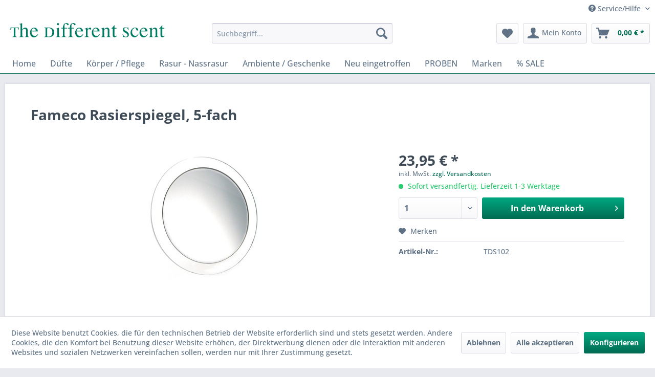

--- FILE ---
content_type: text/html; charset=UTF-8
request_url: https://www.thedifferentscent.de/153/fameco-rasierspiegel-5-fach
body_size: 12821
content:
<!DOCTYPE html>
<html class="no-js" lang="de" itemscope="itemscope" itemtype="https://schema.org/WebPage">
<head>
<meta charset="utf-8">
<meta name="author" content="" />
<meta name="robots" content="index,follow" />
<meta name="revisit-after" content="15 days" />
<meta name="keywords" content="Rasierspiegel, Rasur, Rasiermesser, Rasierpinsel" />
<meta name="description" content="Qualitätsarbeit aus England - die 5-fache Vergrößerung dieses Spiegels hilft bei der Rasur problematischer oder schlecht einsehbarer Gesichtsbereiche…" />
<meta property="og:type" content="product" />
<meta property="og:site_name" content="The Different Scent" />
<meta property="og:url" content="https://www.thedifferentscent.de/153/fameco-rasierspiegel-5-fach" />
<meta property="og:title" content="Fameco Rasierspiegel, 5-fach" />
<meta property="og:description" content="Qualitätsarbeit aus England - die 5-fache Vergrößerung dieses Spiegels hilft bei der Rasur problematischer oder schlecht einsehbarer…" />
<meta property="og:image" content="https://www.thedifferentscent.de/media/image/37/c5/ef/tempfamego-5x2ZrVaLtEd7WMT.jpg" />
<meta property="product:brand" content="The Different Scent" />
<meta property="product:price" content="23,95" />
<meta property="product:product_link" content="https://www.thedifferentscent.de/153/fameco-rasierspiegel-5-fach" />
<meta name="twitter:card" content="product" />
<meta name="twitter:site" content="The Different Scent" />
<meta name="twitter:title" content="Fameco Rasierspiegel, 5-fach" />
<meta name="twitter:description" content="Qualitätsarbeit aus England - die 5-fache Vergrößerung dieses Spiegels hilft bei der Rasur problematischer oder schlecht einsehbarer…" />
<meta name="twitter:image" content="https://www.thedifferentscent.de/media/image/37/c5/ef/tempfamego-5x2ZrVaLtEd7WMT.jpg" />
<meta itemprop="copyrightHolder" content="The Different Scent" />
<meta itemprop="copyrightYear" content="2014" />
<meta itemprop="isFamilyFriendly" content="True" />
<meta itemprop="image" content="https://www.thedifferentscent.de/media/image/fc/70/97/h80_logo.png" />
<meta name="viewport" content="width=device-width, initial-scale=1.0">
<meta name="mobile-web-app-capable" content="yes">
<meta name="apple-mobile-web-app-title" content="The Different Scent">
<meta name="apple-mobile-web-app-capable" content="yes">
<meta name="apple-mobile-web-app-status-bar-style" content="default">
<link rel="apple-touch-icon-precomposed" href="https://www.thedifferentscent.de/media/image/69/75/16/180x180.png">
<link rel="shortcut icon" href="https://www.thedifferentscent.de/media/image/63/54/8c/favicon.png">
<meta name="msapplication-navbutton-color" content="#006b52" />
<meta name="application-name" content="The Different Scent" />
<meta name="msapplication-starturl" content="https://www.thedifferentscent.de/" />
<meta name="msapplication-window" content="width=1024;height=768" />
<meta name="msapplication-TileImage" content="https://www.thedifferentscent.de/media/image/e3/e2/cb/150x150.png">
<meta name="msapplication-TileColor" content="#006b52">
<meta name="theme-color" content="#006b52" />
<link rel="canonical" href="https://www.thedifferentscent.de/153/fameco-rasierspiegel-5-fach" />
<title itemprop="name">Fameco Rasierspiegel, 5-fach | The Different Scent</title>
<link href="/web/cache/1745476318_daf51a539562aa6ac5a33e02d0056169.css" media="all" rel="stylesheet" type="text/css" />
<script>
window.dataLayer = window.dataLayer || [];
function gtag(){dataLayer.push(arguments);}
gtag("consent", "default", {ad_user_data: "denied",ad_personalization: "denied",ad_storage: "denied",wait_for_update: 500});
dataLayer.push({'event': 'default_consent'});
window._tmGoogleAdsFns = [];
</script>
<script>
var _tmOnGoogleAdsAllow = function(){
var script= document.createElement('script');
script.type = 'text/javascript';
script.src = 'https://www.googletagmanager.com/gtag/js?id=AW-1064261158';
script.async = true;
document.getElementsByTagName("head")[0].appendChild(script);
gtag('js', new Date());
gtag('config','AW-1064261158', {'send_page_view': false});
gtag("consent", "update", {
ad_storage: "granted",
ad_user_data: "granted",
ad_personalization: "granted",
});
for(var i in window._tmGoogleAdsFns){
if(typeof window._tmGoogleAdsFns[i] == "function"){
window._tmGoogleAdsFns[i]();
}
}
};
</script>
</head>
<body class="is--ctl-detail is--act-index" >
<div data-paypalUnifiedMetaDataContainer="true"
data-paypalUnifiedRestoreOrderNumberUrl="https://www.thedifferentscent.de/widgets/PaypalUnifiedOrderNumber/restoreOrderNumber"
class="is--hidden">
</div>
<div class="page-wrap">
<noscript class="noscript-main">
<div class="alert is--warning">
<div class="alert--icon">
<i class="icon--element icon--warning"></i>
</div>
<div class="alert--content">
Um The&#x20;Different&#x20;Scent in vollem Umfang nutzen zu k&ouml;nnen, empfehlen wir Ihnen Javascript in Ihrem Browser zu aktiveren.
</div>
</div>
</noscript>
<header class="header-main">
<div class="top-bar">
<div class="container block-group">
<nav class="top-bar--navigation block" role="menubar">

    



    

<div class="navigation--entry entry--service has--drop-down" role="menuitem" aria-haspopup="true" data-drop-down-menu="true">
<i class="icon--service"></i> Service/Hilfe
<ul class="service--list is--rounded" role="menu">
<li class="service--entry" role="menuitem">
<a class="service--link" href="javascript:openCookieConsentManager()" title="Cookie-Einstellungen" >
Cookie-Einstellungen
</a>
</li>
<li class="service--entry" role="menuitem">
<a class="service--link" href="https://www.thedifferentscent.de/kontaktformular" title="Kontakt" target="_self">
Kontakt
</a>
</li>
<li class="service--entry" role="menuitem">
<a class="service--link" href="https://www.thedifferentscent.de/versand-und-zahlungsbedingungen" title="Versand und Zahlungsbedingungen" >
Versand und Zahlungsbedingungen
</a>
</li>
<li class="service--entry" role="menuitem">
<a class="service--link" href="https://www.thedifferentscent.de/widerrufsrecht" title="Widerrufsrecht" >
Widerrufsrecht
</a>
</li>
<li class="service--entry" role="menuitem">
<a class="service--link" href="https://www.thedifferentscent.de/datenschutz" title="Datenschutz" >
Datenschutz
</a>
</li>
<li class="service--entry" role="menuitem">
<a class="service--link" href="https://www.thedifferentscent.de/agb" title="AGB" >
AGB
</a>
</li>
<li class="service--entry" role="menuitem">
<a class="service--link" href="https://www.thedifferentscent.de/impressum" title="Impressum" >
Impressum
</a>
</li>
</ul>
</div>
</nav>
</div>
</div>
<div class="container header--navigation">
<div class="logo-main block-group" role="banner">
<div class="logo--shop block">
<a class="logo--link" href="https://www.thedifferentscent.de/" title="The Different Scent - zur Startseite wechseln">
<picture>
<source srcset="https://www.thedifferentscent.de/media/image/fc/70/97/h80_logo.png" media="(min-width: 78.75em)">
<source srcset="https://www.thedifferentscent.de/media/image/fc/70/97/h80_logo.png" media="(min-width: 64em)">
<source srcset="https://www.thedifferentscent.de/media/image/fc/70/97/h80_logo.png" media="(min-width: 48em)">
<img srcset="https://www.thedifferentscent.de/media/image/fd/88/49/h40_logo.png" alt="The Different Scent - zur Startseite wechseln" />
</picture>
</a>
</div>
</div>
<nav class="shop--navigation block-group">
<ul class="navigation--list block-group" role="menubar">
<li class="navigation--entry entry--menu-left" role="menuitem">
<a class="entry--link entry--trigger btn is--icon-left" href="#offcanvas--left" data-offcanvas="true" data-offCanvasSelector=".sidebar-main" aria-label="Menü">
<i class="icon--menu"></i> Menü
</a>
</li>
<li class="navigation--entry entry--search" role="menuitem" data-search="true" aria-haspopup="true" data-minLength="3">
<a class="btn entry--link entry--trigger" href="#show-hide--search" title="Suche anzeigen / schließen" aria-label="Suche anzeigen / schließen">
<i class="icon--search"></i>
<span class="search--display">Suchen</span>
</a>
<form action="/search" method="get" class="main-search--form">
<input type="search" name="sSearch" aria-label="Suchbegriff..." class="main-search--field" autocomplete="off" autocapitalize="off" placeholder="Suchbegriff..." maxlength="30"  />
<button type="submit" class="main-search--button" aria-label="Suchen">
<i class="icon--search"></i>
<span class="main-search--text">Suchen</span>
</button>
<div class="form--ajax-loader">&nbsp;</div>
</form>
<div class="main-search--results"></div>
</li>

    <li class="navigation--entry entry--notepad" role="menuitem">
        
        <a href="https://www.thedifferentscent.de/note" title="Merkzettel" aria-label="Merkzettel" class="btn">
            <i class="icon--heart"></i>
                    </a>
    </li>




    <li class="navigation--entry entry--account"
        role="menuitem"
        data-offcanvas="true"
        data-offCanvasSelector=".account--dropdown-navigation">
        
            <a href="https://www.thedifferentscent.de/account"
               title="Mein Konto"
               aria-label="Mein Konto"
               class="btn is--icon-left entry--link account--link">
                <i class="icon--account"></i>
                                    <span class="account--display">
                        Mein Konto
                    </span>
                            </a>
        

            </li>




    <li class="navigation--entry entry--cart" role="menuitem">
        
        <a class="btn is--icon-left cart--link" href="https://www.thedifferentscent.de/checkout/cart" title="Warenkorb" aria-label="Warenkorb">
            <span class="cart--display">
                                    Warenkorb
                            </span>

            <span class="badge is--primary is--minimal cart--quantity is--hidden">0</span>

            <i class="icon--basket"></i>

            <span class="cart--amount">
                0,00&nbsp;&euro; *
            </span>
        </a>
        <div class="ajax-loader">&nbsp;</div>
    </li>




</ul>
</nav>
<div class="container--ajax-cart" data-collapse-cart="true" data-displayMode="offcanvas"></div>
</div>
</header>
<nav class="navigation-main">
<div class="container" data-menu-scroller="true" data-listSelector=".navigation--list.container" data-viewPortSelector=".navigation--list-wrapper">
<div class="navigation--list-wrapper">
<ul class="navigation--list container" role="menubar" itemscope="itemscope" itemtype="https://schema.org/SiteNavigationElement">
<li class="navigation--entry is--home" role="menuitem"><a class="navigation--link is--first" href="https://www.thedifferentscent.de/" title="Home" aria-label="Home" itemprop="url"><span itemprop="name">Home</span></a></li><li class="navigation--entry" role="menuitem"><a class="navigation--link" href="https://www.thedifferentscent.de/duefte/" title="Düfte" aria-label="Düfte" itemprop="url"><span itemprop="name">Düfte</span></a></li><li class="navigation--entry" role="menuitem"><a class="navigation--link" href="https://www.thedifferentscent.de/koerper-pflege/" title="Körper / Pflege" aria-label="Körper / Pflege" itemprop="url"><span itemprop="name">Körper / Pflege</span></a></li><li class="navigation--entry" role="menuitem"><a class="navigation--link" href="https://www.thedifferentscent.de/rasur-nassrasur/" title="Rasur - Nassrasur" aria-label="Rasur - Nassrasur" itemprop="url"><span itemprop="name">Rasur - Nassrasur</span></a></li><li class="navigation--entry" role="menuitem"><a class="navigation--link" href="https://www.thedifferentscent.de/ambiente-geschenke/" title="Ambiente / Geschenke" aria-label="Ambiente / Geschenke" itemprop="url"><span itemprop="name">Ambiente / Geschenke</span></a></li><li class="navigation--entry" role="menuitem"><a class="navigation--link" href="https://www.thedifferentscent.de/neu-eingetroffen/" title="Neu eingetroffen" aria-label="Neu eingetroffen" itemprop="url"><span itemprop="name">Neu eingetroffen</span></a></li><li class="navigation--entry" role="menuitem"><a class="navigation--link" href="https://www.thedifferentscent.de/proben/" title="PROBEN" aria-label="PROBEN" itemprop="url"><span itemprop="name">PROBEN</span></a></li><li class="navigation--entry" role="menuitem"><a class="navigation--link" href="https://www.thedifferentscent.de/marken/" title="Marken" aria-label="Marken" itemprop="url"><span itemprop="name">Marken</span></a></li><li class="navigation--entry" role="menuitem"><a class="navigation--link" href="https://www.thedifferentscent.de/sale/" title="% SALE" aria-label="% SALE" itemprop="url"><span itemprop="name">% SALE</span></a></li>            </ul>
</div>
<div class="advanced-menu" data-advanced-menu="true" data-hoverDelay="250">
<div class="menu--container">
<div class="button-container">
<a href="https://www.thedifferentscent.de/duefte/" class="button--category" aria-label="Zur Kategorie Düfte" title="Zur Kategorie Düfte">
<i class="icon--arrow-right"></i>
Zur Kategorie Düfte
</a>
<span class="button--close">
<i class="icon--cross"></i>
</span>
</div>
<div class="content--wrapper has--content">
<ul class="menu--list menu--level-0 columns--4" style="width: 100%;">
<li class="menu--list-item item--level-0" style="width: 100%">
<a href="https://www.thedifferentscent.de/duefte/damen/" class="menu--list-item-link" aria-label="Damen" title="Damen">Damen</a>
<ul class="menu--list menu--level-1 columns--4">
<li class="menu--list-item item--level-1">
<a href="https://www.thedifferentscent.de/duefte/damen/frische-duefte/" class="menu--list-item-link" aria-label="Frische Düfte" title="Frische Düfte">Frische Düfte</a>
</li>
<li class="menu--list-item item--level-1">
<a href="https://www.thedifferentscent.de/duefte/damen/fruchtige-duefte/" class="menu--list-item-link" aria-label="Fruchtige Düfte" title="Fruchtige Düfte">Fruchtige Düfte</a>
</li>
<li class="menu--list-item item--level-1">
<a href="https://www.thedifferentscent.de/duefte/damen/florale-duefte/" class="menu--list-item-link" aria-label="Florale Düfte" title="Florale Düfte">Florale Düfte</a>
</li>
<li class="menu--list-item item--level-1">
<a href="https://www.thedifferentscent.de/duefte/damen/wuerzige-duefte/" class="menu--list-item-link" aria-label="Würzige Düfte" title="Würzige Düfte">Würzige Düfte</a>
</li>
<li class="menu--list-item item--level-1">
<a href="https://www.thedifferentscent.de/duefte/damen/suesse-versuchungen/" class="menu--list-item-link" aria-label="Süsse Versuchungen" title="Süsse Versuchungen">Süsse Versuchungen</a>
</li>
<li class="menu--list-item item--level-1">
<a href="https://www.thedifferentscent.de/duefte/damen/die-neue-welt.../" class="menu--list-item-link" aria-label="Die Neue Welt..." title="Die Neue Welt...">Die Neue Welt...</a>
</li>
</ul>
</li>
<li class="menu--list-item item--level-0" style="width: 100%">
<a href="https://www.thedifferentscent.de/duefte/herren/" class="menu--list-item-link" aria-label="Herren" title="Herren">Herren</a>
<ul class="menu--list menu--level-1 columns--4">
<li class="menu--list-item item--level-1">
<a href="https://www.thedifferentscent.de/duefte/herren/zitrische-duefte/" class="menu--list-item-link" aria-label="Zitrische Düfte" title="Zitrische Düfte">Zitrische Düfte</a>
</li>
<li class="menu--list-item item--level-1">
<a href="https://www.thedifferentscent.de/duefte/herren/frische-duefte/" class="menu--list-item-link" aria-label="Frische Düfte" title="Frische Düfte">Frische Düfte</a>
</li>
<li class="menu--list-item item--level-1">
<a href="https://www.thedifferentscent.de/duefte/herren/herbal-gruene-duefte/" class="menu--list-item-link" aria-label="Herbal-grüne Düfte" title="Herbal-grüne Düfte">Herbal-grüne Düfte</a>
</li>
<li class="menu--list-item item--level-1">
<a href="https://www.thedifferentscent.de/duefte/herren/holzige-duefte/" class="menu--list-item-link" aria-label="Holzige Düfte" title="Holzige Düfte">Holzige Düfte</a>
</li>
<li class="menu--list-item item--level-1">
<a href="https://www.thedifferentscent.de/duefte/herren/wuerzige-duefte/" class="menu--list-item-link" aria-label="Würzige Düfte" title="Würzige Düfte">Würzige Düfte</a>
</li>
<li class="menu--list-item item--level-1">
<a href="https://www.thedifferentscent.de/duefte/herren/aussergewoehnliches/" class="menu--list-item-link" aria-label="Außergewöhnliches" title="Außergewöhnliches">Außergewöhnliches</a>
</li>
</ul>
</li>
<li class="menu--list-item item--level-0" style="width: 100%">
<a href="https://www.thedifferentscent.de/duefte/damen-herren/" class="menu--list-item-link" aria-label="Damen / Herren" title="Damen / Herren">Damen / Herren</a>
</li>
<li class="menu--list-item item--level-0" style="width: 100%">
<a href="https://www.thedifferentscent.de/duefte/penhaligons-bayolea/" class="menu--list-item-link" aria-label="Penhaligons - BAYOLEA" title="Penhaligons - BAYOLEA">Penhaligons - BAYOLEA</a>
</li>
</ul>
</div>
</div>
<div class="menu--container">
<div class="button-container">
<a href="https://www.thedifferentscent.de/koerper-pflege/" class="button--category" aria-label="Zur Kategorie Körper / Pflege" title="Zur Kategorie Körper / Pflege">
<i class="icon--arrow-right"></i>
Zur Kategorie Körper / Pflege
</a>
<span class="button--close">
<i class="icon--cross"></i>
</span>
</div>
<div class="content--wrapper has--content">
<ul class="menu--list menu--level-0 columns--4" style="width: 100%;">
<li class="menu--list-item item--level-0" style="width: 100%">
<a href="https://www.thedifferentscent.de/koerper-pflege/seife/" class="menu--list-item-link" aria-label="Seife" title="Seife">Seife</a>
</li>
<li class="menu--list-item item--level-0" style="width: 100%">
<a href="https://www.thedifferentscent.de/koerper-pflege/duschen-und-baden/" class="menu--list-item-link" aria-label="Duschen und Baden" title="Duschen und Baden">Duschen und Baden</a>
</li>
<li class="menu--list-item item--level-0" style="width: 100%">
<a href="https://www.thedifferentscent.de/koerper-pflege/gesicht-und-koerper/" class="menu--list-item-link" aria-label="Gesicht und Körper" title="Gesicht und Körper">Gesicht und Körper</a>
<ul class="menu--list menu--level-1 columns--4">
<li class="menu--list-item item--level-1">
<a href="https://www.thedifferentscent.de/koerper-pflege/gesicht-und-koerper/haarpflege/" class="menu--list-item-link" aria-label="Haarpflege" title="Haarpflege">Haarpflege</a>
</li>
<li class="menu--list-item item--level-1">
<a href="https://www.thedifferentscent.de/koerper-pflege/gesicht-und-koerper/hautpflege/" class="menu--list-item-link" aria-label="Hautpflege" title="Hautpflege">Hautpflege</a>
</li>
<li class="menu--list-item item--level-1">
<a href="https://www.thedifferentscent.de/koerper-pflege/gesicht-und-koerper/bartpflege/" class="menu--list-item-link" aria-label="Bartpflege" title="Bartpflege">Bartpflege</a>
</li>
<li class="menu--list-item item--level-1">
<a href="https://www.thedifferentscent.de/koerper-pflege/gesicht-und-koerper/haarbuersten/" class="menu--list-item-link" aria-label="Haarbürsten" title="Haarbürsten">Haarbürsten</a>
</li>
</ul>
</li>
<li class="menu--list-item item--level-0" style="width: 100%">
<a href="https://www.thedifferentscent.de/koerper-pflege/zahnpflege/" class="menu--list-item-link" aria-label="Zahnpflege" title="Zahnpflege">Zahnpflege</a>
</li>
<li class="menu--list-item item--level-0" style="width: 100%">
<a href="https://www.thedifferentscent.de/koerper-pflege/koerperpuder/" class="menu--list-item-link" aria-label="Körperpuder" title="Körperpuder">Körperpuder</a>
</li>
<li class="menu--list-item item--level-0" style="width: 100%">
<a href="https://www.thedifferentscent.de/koerper-pflege/manikuere-accessoires/" class="menu--list-item-link" aria-label="Maniküre - Accessoires" title="Maniküre - Accessoires">Maniküre - Accessoires</a>
</li>
</ul>
</div>
</div>
<div class="menu--container">
<div class="button-container">
<a href="https://www.thedifferentscent.de/rasur-nassrasur/" class="button--category" aria-label="Zur Kategorie Rasur - Nassrasur" title="Zur Kategorie Rasur - Nassrasur">
<i class="icon--arrow-right"></i>
Zur Kategorie Rasur - Nassrasur
</a>
<span class="button--close">
<i class="icon--cross"></i>
</span>
</div>
<div class="content--wrapper has--content">
<ul class="menu--list menu--level-0 columns--4" style="width: 100%;">
<li class="menu--list-item item--level-0" style="width: 100%">
<a href="https://www.thedifferentscent.de/rasur-nassrasur/rasierseife/" class="menu--list-item-link" aria-label="Rasierseife" title="Rasierseife">Rasierseife</a>
</li>
<li class="menu--list-item item--level-0" style="width: 100%">
<a href="https://www.thedifferentscent.de/rasur-nassrasur/rasiercreme/" class="menu--list-item-link" aria-label="Rasiercreme" title="Rasiercreme">Rasiercreme</a>
</li>
<li class="menu--list-item item--level-0" style="width: 100%">
<a href="https://www.thedifferentscent.de/rasur-nassrasur/after-shave/" class="menu--list-item-link" aria-label="After Shave" title="After Shave">After Shave</a>
<ul class="menu--list menu--level-1 columns--4">
<li class="menu--list-item item--level-1">
<a href="https://www.thedifferentscent.de/rasur-nassrasur/after-shave/aftershave-balsam/" class="menu--list-item-link" aria-label="Aftershave Balsam" title="Aftershave Balsam">Aftershave Balsam</a>
</li>
<li class="menu--list-item item--level-1">
<a href="https://www.thedifferentscent.de/rasur-nassrasur/after-shave/aftershave-splash/" class="menu--list-item-link" aria-label="Aftershave Splash" title="Aftershave Splash">Aftershave Splash</a>
</li>
<li class="menu--list-item item--level-1">
<a href="https://www.thedifferentscent.de/rasur-nassrasur/after-shave/pre-shavesrasieroele/" class="menu--list-item-link" aria-label="Pre-Shaves/Rasieröle" title="Pre-Shaves/Rasieröle">Pre-Shaves/Rasieröle</a>
</li>
<li class="menu--list-item item--level-1">
<a href="https://www.thedifferentscent.de/rasur-nassrasur/after-shave/puder/" class="menu--list-item-link" aria-label="Puder" title="Puder">Puder</a>
</li>
<li class="menu--list-item item--level-1">
<a href="https://www.thedifferentscent.de/rasur-nassrasur/after-shave/hautpflege/" class="menu--list-item-link" aria-label="Hautpflege" title="Hautpflege">Hautpflege</a>
</li>
</ul>
</li>
<li class="menu--list-item item--level-0" style="width: 100%">
<a href="https://www.thedifferentscent.de/rasur-nassrasur/rasiermesser/" class="menu--list-item-link" aria-label="Rasiermesser" title="Rasiermesser">Rasiermesser</a>
<ul class="menu--list menu--level-1 columns--4">
<li class="menu--list-item item--level-1">
<a href="https://www.thedifferentscent.de/rasur-nassrasur/rasiermesser/rasiermesser-inox/" class="menu--list-item-link" aria-label="Rasiermesser INOX" title="Rasiermesser INOX">Rasiermesser INOX</a>
</li>
<li class="menu--list-item item--level-1">
<a href="https://www.thedifferentscent.de/rasur-nassrasur/rasiermesser/rasiermessersets/" class="menu--list-item-link" aria-label="Rasiermessersets" title="Rasiermessersets">Rasiermessersets</a>
</li>
<li class="menu--list-item item--level-1">
<a href="https://www.thedifferentscent.de/rasur-nassrasur/rasiermesser/streichriemen/" class="menu--list-item-link" aria-label="Streichriemen" title="Streichriemen">Streichriemen</a>
</li>
<li class="menu--list-item item--level-1">
<a href="https://www.thedifferentscent.de/rasur-nassrasur/rasiermesser/dovo-shavette/" class="menu--list-item-link" aria-label="Dovo Shavette" title="Dovo Shavette">Dovo Shavette</a>
</li>
<li class="menu--list-item item--level-1">
<a href="https://www.thedifferentscent.de/rasur-nassrasur/rasiermesser/rasiermesser-zubehoer/" class="menu--list-item-link" aria-label="Rasiermesser Zubehör" title="Rasiermesser Zubehör">Rasiermesser Zubehör</a>
</li>
<li class="menu--list-item item--level-1">
<a href="https://www.thedifferentscent.de/rasur-nassrasur/rasiermesser/service/" class="menu--list-item-link" aria-label="Service" title="Service">Service</a>
</li>
</ul>
</li>
<li class="menu--list-item item--level-0" style="width: 100%">
<a href="https://www.thedifferentscent.de/rasur-nassrasur/rasierer-hobel/" class="menu--list-item-link" aria-label="Rasierer - Hobel" title="Rasierer - Hobel">Rasierer - Hobel</a>
<ul class="menu--list menu--level-1 columns--4">
<li class="menu--list-item item--level-1">
<a href="https://www.thedifferentscent.de/rasur-nassrasur/rasierer-hobel/unsere-besten.../" class="menu--list-item-link" aria-label="Unsere Besten..." title="Unsere Besten...">Unsere Besten...</a>
</li>
<li class="menu--list-item item--level-1">
<a href="https://www.thedifferentscent.de/rasur-nassrasur/rasierer-hobel/klassische-hobel/" class="menu--list-item-link" aria-label="Klassische Hobel" title="Klassische Hobel">Klassische Hobel</a>
</li>
<li class="menu--list-item item--level-1">
<a href="https://www.thedifferentscent.de/rasur-nassrasur/rasierer-hobel/rasierer-mach3/" class="menu--list-item-link" aria-label="Rasierer Mach3®" title="Rasierer Mach3®">Rasierer Mach3®</a>
</li>
<li class="menu--list-item item--level-1">
<a href="https://www.thedifferentscent.de/rasur-nassrasur/rasierer-hobel/rasier-sets/" class="menu--list-item-link" aria-label="Rasier - Sets" title="Rasier - Sets">Rasier - Sets</a>
</li>
<li class="menu--list-item item--level-1">
<a href="https://www.thedifferentscent.de/rasur-nassrasur/rasierer-hobel/fuer-die-reise.../" class="menu--list-item-link" aria-label="Für die Reise..." title="Für die Reise...">Für die Reise...</a>
</li>
<li class="menu--list-item item--level-1">
<a href="https://www.thedifferentscent.de/rasur-nassrasur/rasierer-hobel/spezial-rasierer/" class="menu--list-item-link" aria-label="Spezial Rasierer" title="Spezial Rasierer">Spezial Rasierer</a>
</li>
</ul>
</li>
<li class="menu--list-item item--level-0" style="width: 100%">
<a href="https://www.thedifferentscent.de/rasur-nassrasur/rasierpinsel/" class="menu--list-item-link" aria-label="Rasierpinsel" title="Rasierpinsel">Rasierpinsel</a>
<ul class="menu--list menu--level-1 columns--4">
<li class="menu--list-item item--level-1">
<a href="https://www.thedifferentscent.de/rasur-nassrasur/rasierpinsel/rasierpinselhalter/" class="menu--list-item-link" aria-label="Rasierpinselhalter" title="Rasierpinselhalter">Rasierpinselhalter</a>
</li>
</ul>
</li>
<li class="menu--list-item item--level-0" style="width: 100%">
<a href="https://www.thedifferentscent.de/rasur-nassrasur/zubehoer/" class="menu--list-item-link" aria-label="Zubehör" title="Zubehör">Zubehör</a>
<ul class="menu--list menu--level-1 columns--4">
<li class="menu--list-item item--level-1">
<a href="https://www.thedifferentscent.de/rasur-nassrasur/zubehoer/seifenschalen/" class="menu--list-item-link" aria-label="Seifenschalen" title="Seifenschalen">Seifenschalen</a>
</li>
<li class="menu--list-item item--level-1">
<a href="https://www.thedifferentscent.de/rasur-nassrasur/zubehoer/rasierklingen/" class="menu--list-item-link" aria-label="Rasierklingen" title="Rasierklingen">Rasierklingen</a>
</li>
</ul>
</li>
<li class="menu--list-item item--level-0" style="width: 100%">
<a href="https://www.thedifferentscent.de/rasur-nassrasur/rasierklingen/" class="menu--list-item-link" aria-label="Rasierklingen" title="Rasierklingen">Rasierklingen</a>
</li>
<li class="menu--list-item item--level-0" style="width: 100%">
<a href="https://www.thedifferentscent.de/rasur-nassrasur/old-traditional/" class="menu--list-item-link" aria-label="Old Traditional" title="Old Traditional">Old Traditional</a>
</li>
</ul>
</div>
</div>
<div class="menu--container">
<div class="button-container">
<a href="https://www.thedifferentscent.de/ambiente-geschenke/" class="button--category" aria-label="Zur Kategorie Ambiente / Geschenke" title="Zur Kategorie Ambiente / Geschenke">
<i class="icon--arrow-right"></i>
Zur Kategorie Ambiente / Geschenke
</a>
<span class="button--close">
<i class="icon--cross"></i>
</span>
</div>
<div class="content--wrapper has--content">
<ul class="menu--list menu--level-0 columns--4" style="width: 100%;">
<li class="menu--list-item item--level-0" style="width: 100%">
<a href="https://www.thedifferentscent.de/ambiente-geschenke/raumduft/" class="menu--list-item-link" aria-label="Raumduft" title="Raumduft">Raumduft</a>
</li>
<li class="menu--list-item item--level-0" style="width: 100%">
<a href="https://www.thedifferentscent.de/ambiente-geschenke/geschenkverpackungen/" class="menu--list-item-link" aria-label="Geschenkverpackungen" title="Geschenkverpackungen">Geschenkverpackungen</a>
</li>
<li class="menu--list-item item--level-0" style="width: 100%">
<a href="https://www.thedifferentscent.de/ambiente-geschenke/geschenke/" class="menu--list-item-link" aria-label="Geschenke" title="Geschenke">Geschenke</a>
<ul class="menu--list menu--level-1 columns--4">
<li class="menu--list-item item--level-1">
<a href="https://www.thedifferentscent.de/ambiente-geschenke/geschenke/fuer-sie/" class="menu--list-item-link" aria-label="Für Sie" title="Für Sie">Für Sie</a>
</li>
<li class="menu--list-item item--level-1">
<a href="https://www.thedifferentscent.de/ambiente-geschenke/geschenke/fuer-ihn/" class="menu--list-item-link" aria-label="Für Ihn" title="Für Ihn">Für Ihn</a>
</li>
<li class="menu--list-item item--level-1">
<a href="https://www.thedifferentscent.de/ambiente-geschenke/geschenke/einen-gutschein/" class="menu--list-item-link" aria-label="Einen Gutschein!" title="Einen Gutschein!">Einen Gutschein!</a>
</li>
</ul>
</li>
</ul>
</div>
</div>
<div class="menu--container">
<div class="button-container">
<a href="https://www.thedifferentscent.de/neu-eingetroffen/" class="button--category" aria-label="Zur Kategorie Neu eingetroffen" title="Zur Kategorie Neu eingetroffen">
<i class="icon--arrow-right"></i>
Zur Kategorie Neu eingetroffen
</a>
<span class="button--close">
<i class="icon--cross"></i>
</span>
</div>
<div class="content--wrapper has--content">
<ul class="menu--list menu--level-0 columns--4" style="width: 100%;">
<li class="menu--list-item item--level-0" style="width: 100%">
<a href="https://www.thedifferentscent.de/neu-eingetroffen/duefte/" class="menu--list-item-link" aria-label="Düfte" title="Düfte">Düfte</a>
</li>
<li class="menu--list-item item--level-0" style="width: 100%">
<a href="https://www.thedifferentscent.de/neu-eingetroffen/koerper-pflege/" class="menu--list-item-link" aria-label="Körper / Pflege" title="Körper / Pflege">Körper / Pflege</a>
</li>
<li class="menu--list-item item--level-0" style="width: 100%">
<a href="https://www.thedifferentscent.de/neu-eingetroffen/rasur/" class="menu--list-item-link" aria-label="Rasur" title="Rasur">Rasur</a>
</li>
</ul>
</div>
</div>
<div class="menu--container">
<div class="button-container">
<a href="https://www.thedifferentscent.de/proben/" class="button--category" aria-label="Zur Kategorie PROBEN" title="Zur Kategorie PROBEN">
<i class="icon--arrow-right"></i>
Zur Kategorie PROBEN
</a>
<span class="button--close">
<i class="icon--cross"></i>
</span>
</div>
<div class="content--wrapper has--content">
<ul class="menu--list menu--level-0 columns--4" style="width: 100%;">
<li class="menu--list-item item--level-0" style="width: 100%">
<a href="https://www.thedifferentscent.de/proben/duefte/" class="menu--list-item-link" aria-label="Düfte" title="Düfte">Düfte</a>
</li>
</ul>
</div>
</div>
<div class="menu--container">
</div>
<div class="menu--container">
<div class="button-container">
<a href="https://www.thedifferentscent.de/sale/" class="button--category" aria-label="Zur Kategorie % SALE" title="Zur Kategorie % SALE">
<i class="icon--arrow-right"></i>
Zur Kategorie % SALE
</a>
<span class="button--close">
<i class="icon--cross"></i>
</span>
</div>
</div>
</div>
</div>
</nav>
<section class="content-main container block-group">
<div class="content-main--inner">
<div id='cookie-consent' class='off-canvas is--left block-transition' data-cookie-consent-manager='true' data-cookieTimeout='60'>
<div class='cookie-consent--header cookie-consent--close'>
Cookie-Einstellungen
<i class="icon--arrow-right"></i>
</div>
<div class='cookie-consent--description'>
Diese Website benutzt Cookies, die für den technischen Betrieb der Website erforderlich sind und stets gesetzt werden. Andere Cookies, die den Komfort bei Benutzung dieser Website erhöhen, der Direktwerbung dienen oder die Interaktion mit anderen Websites und sozialen Netzwerken vereinfachen sollen, werden nur mit Ihrer Zustimmung gesetzt.
</div>
<div class='cookie-consent--configuration'>
<div class='cookie-consent--configuration-header'>
<div class='cookie-consent--configuration-header-text'>Konfiguration</div>
</div>
<div class='cookie-consent--configuration-main'>
<div class='cookie-consent--group'>
<input type="hidden" class="cookie-consent--group-name" value="technical" />
<label class="cookie-consent--group-state cookie-consent--state-input cookie-consent--required">
<input type="checkbox" name="technical-state" class="cookie-consent--group-state-input" disabled="disabled" checked="checked"/>
<span class="cookie-consent--state-input-element"></span>
</label>
<div class='cookie-consent--group-title' data-collapse-panel='true' data-contentSiblingSelector=".cookie-consent--group-container">
<div class="cookie-consent--group-title-label cookie-consent--state-label">
Technisch erforderlich
</div>
<span class="cookie-consent--group-arrow is-icon--right">
<i class="icon--arrow-right"></i>
</span>
</div>
<div class='cookie-consent--group-container'>
<div class='cookie-consent--group-description'>
Diese Cookies sind für die Grundfunktionen des Shops notwendig.
</div>
<div class='cookie-consent--cookies-container'>
<div class='cookie-consent--cookie'>
<input type="hidden" class="cookie-consent--cookie-name" value="cookieDeclined" />
<label class="cookie-consent--cookie-state cookie-consent--state-input cookie-consent--required">
<input type="checkbox" name="cookieDeclined-state" class="cookie-consent--cookie-state-input" disabled="disabled" checked="checked" />
<span class="cookie-consent--state-input-element"></span>
</label>
<div class='cookie--label cookie-consent--state-label'>
"Alle Cookies ablehnen" Cookie
</div>
</div>
<div class='cookie-consent--cookie'>
<input type="hidden" class="cookie-consent--cookie-name" value="allowCookie" />
<label class="cookie-consent--cookie-state cookie-consent--state-input cookie-consent--required">
<input type="checkbox" name="allowCookie-state" class="cookie-consent--cookie-state-input" disabled="disabled" checked="checked" />
<span class="cookie-consent--state-input-element"></span>
</label>
<div class='cookie--label cookie-consent--state-label'>
"Alle Cookies annehmen" Cookie
</div>
</div>
<div class='cookie-consent--cookie'>
<input type="hidden" class="cookie-consent--cookie-name" value="shop" />
<label class="cookie-consent--cookie-state cookie-consent--state-input cookie-consent--required">
<input type="checkbox" name="shop-state" class="cookie-consent--cookie-state-input" disabled="disabled" checked="checked" />
<span class="cookie-consent--state-input-element"></span>
</label>
<div class='cookie--label cookie-consent--state-label'>
Ausgewählter Shop
</div>
</div>
<div class='cookie-consent--cookie'>
<input type="hidden" class="cookie-consent--cookie-name" value="csrf_token" />
<label class="cookie-consent--cookie-state cookie-consent--state-input cookie-consent--required">
<input type="checkbox" name="csrf_token-state" class="cookie-consent--cookie-state-input" disabled="disabled" checked="checked" />
<span class="cookie-consent--state-input-element"></span>
</label>
<div class='cookie--label cookie-consent--state-label'>
CSRF-Token
</div>
</div>
<div class='cookie-consent--cookie'>
<input type="hidden" class="cookie-consent--cookie-name" value="cookiePreferences" />
<label class="cookie-consent--cookie-state cookie-consent--state-input cookie-consent--required">
<input type="checkbox" name="cookiePreferences-state" class="cookie-consent--cookie-state-input" disabled="disabled" checked="checked" />
<span class="cookie-consent--state-input-element"></span>
</label>
<div class='cookie--label cookie-consent--state-label'>
Cookie-Einstellungen
</div>
</div>
<div class='cookie-consent--cookie'>
<input type="hidden" class="cookie-consent--cookie-name" value="x-cache-context-hash" />
<label class="cookie-consent--cookie-state cookie-consent--state-input cookie-consent--required">
<input type="checkbox" name="x-cache-context-hash-state" class="cookie-consent--cookie-state-input" disabled="disabled" checked="checked" />
<span class="cookie-consent--state-input-element"></span>
</label>
<div class='cookie--label cookie-consent--state-label'>
Individuelle Preise
</div>
</div>
<div class='cookie-consent--cookie'>
<input type="hidden" class="cookie-consent--cookie-name" value="nocache" />
<label class="cookie-consent--cookie-state cookie-consent--state-input cookie-consent--required">
<input type="checkbox" name="nocache-state" class="cookie-consent--cookie-state-input" disabled="disabled" checked="checked" />
<span class="cookie-consent--state-input-element"></span>
</label>
<div class='cookie--label cookie-consent--state-label'>
Kundenspezifisches Caching
</div>
</div>
<div class='cookie-consent--cookie'>
<input type="hidden" class="cookie-consent--cookie-name" value="paypal-cookies" />
<label class="cookie-consent--cookie-state cookie-consent--state-input cookie-consent--required">
<input type="checkbox" name="paypal-cookies-state" class="cookie-consent--cookie-state-input" disabled="disabled" checked="checked" />
<span class="cookie-consent--state-input-element"></span>
</label>
<div class='cookie--label cookie-consent--state-label'>
PayPal-Zahlungen
</div>
</div>
<div class='cookie-consent--cookie'>
<input type="hidden" class="cookie-consent--cookie-name" value="session" />
<label class="cookie-consent--cookie-state cookie-consent--state-input cookie-consent--required">
<input type="checkbox" name="session-state" class="cookie-consent--cookie-state-input" disabled="disabled" checked="checked" />
<span class="cookie-consent--state-input-element"></span>
</label>
<div class='cookie--label cookie-consent--state-label'>
Session
</div>
</div>
<div class='cookie-consent--cookie'>
<input type="hidden" class="cookie-consent--cookie-name" value="currency" />
<label class="cookie-consent--cookie-state cookie-consent--state-input cookie-consent--required">
<input type="checkbox" name="currency-state" class="cookie-consent--cookie-state-input" disabled="disabled" checked="checked" />
<span class="cookie-consent--state-input-element"></span>
</label>
<div class='cookie--label cookie-consent--state-label'>
Währungswechsel
</div>
</div>
</div>
</div>
</div>
<div class='cookie-consent--group'>
<input type="hidden" class="cookie-consent--group-name" value="comfort" />
<label class="cookie-consent--group-state cookie-consent--state-input">
<input type="checkbox" name="comfort-state" class="cookie-consent--group-state-input"/>
<span class="cookie-consent--state-input-element"></span>
</label>
<div class='cookie-consent--group-title' data-collapse-panel='true' data-contentSiblingSelector=".cookie-consent--group-container">
<div class="cookie-consent--group-title-label cookie-consent--state-label">
Komfortfunktionen
</div>
<span class="cookie-consent--group-arrow is-icon--right">
<i class="icon--arrow-right"></i>
</span>
</div>
<div class='cookie-consent--group-container'>
<div class='cookie-consent--group-description'>
Diese Cookies werden genutzt um das Einkaufserlebnis noch ansprechender zu gestalten, beispielsweise für die Wiedererkennung des Besuchers.
</div>
<div class='cookie-consent--cookies-container'>
<div class='cookie-consent--cookie'>
<input type="hidden" class="cookie-consent--cookie-name" value="sUniqueID" />
<label class="cookie-consent--cookie-state cookie-consent--state-input">
<input type="checkbox" name="sUniqueID-state" class="cookie-consent--cookie-state-input" />
<span class="cookie-consent--state-input-element"></span>
</label>
<div class='cookie--label cookie-consent--state-label'>
Merkzettel
</div>
</div>
</div>
</div>
</div>
<div class='cookie-consent--group'>
<input type="hidden" class="cookie-consent--group-name" value="statistics" />
<label class="cookie-consent--group-state cookie-consent--state-input">
<input type="checkbox" name="statistics-state" class="cookie-consent--group-state-input"/>
<span class="cookie-consent--state-input-element"></span>
</label>
<div class='cookie-consent--group-title' data-collapse-panel='true' data-contentSiblingSelector=".cookie-consent--group-container">
<div class="cookie-consent--group-title-label cookie-consent--state-label">
Statistik & Tracking
</div>
<span class="cookie-consent--group-arrow is-icon--right">
<i class="icon--arrow-right"></i>
</span>
</div>
<div class='cookie-consent--group-container'>
<div class='cookie-consent--cookies-container'>
<div class='cookie-consent--cookie'>
<input type="hidden" class="cookie-consent--cookie-name" value="x-ua-device" />
<label class="cookie-consent--cookie-state cookie-consent--state-input">
<input type="checkbox" name="x-ua-device-state" class="cookie-consent--cookie-state-input" />
<span class="cookie-consent--state-input-element"></span>
</label>
<div class='cookie--label cookie-consent--state-label'>
Endgeräteerkennung
</div>
</div>
<div class='cookie-consent--cookie'>
<input type="hidden" class="cookie-consent--cookie-name" value="googleads_tracking" />
<label class="cookie-consent--cookie-state cookie-consent--state-input">
<input type="checkbox" name="googleads_tracking-state" class="cookie-consent--cookie-state-input" />
<span class="cookie-consent--state-input-element"></span>
</label>
<div class='cookie--label cookie-consent--state-label'>
Google Ads
</div>
</div>
<div class='cookie-consent--cookie'>
<input type="hidden" class="cookie-consent--cookie-name" value="partner" />
<label class="cookie-consent--cookie-state cookie-consent--state-input">
<input type="checkbox" name="partner-state" class="cookie-consent--cookie-state-input" />
<span class="cookie-consent--state-input-element"></span>
</label>
<div class='cookie--label cookie-consent--state-label'>
Partnerprogramm
</div>
</div>
</div>
</div>
</div>
</div>
</div>
<div class="cookie-consent--save">
<input class="cookie-consent--save-button btn is--primary" type="button" value="Einstellungen speichern" />
</div>
</div>
<aside class="sidebar-main off-canvas">
<div class="navigation--smartphone">
<ul class="navigation--list ">
<li class="navigation--entry entry--close-off-canvas">
<a href="#close-categories-menu" title="Menü schließen" class="navigation--link">
Menü schließen <i class="icon--arrow-right"></i>
</a>
</li>
</ul>
<div class="mobile--switches">

    



    

</div>
</div>
<div class="sidebar--categories-wrapper" data-subcategory-nav="true" data-mainCategoryId="3" data-categoryId="0" data-fetchUrl="">
<div class="categories--headline navigation--headline">
Kategorien
</div>
<div class="sidebar--categories-navigation">
<ul class="sidebar--navigation categories--navigation navigation--list is--drop-down is--level0 is--rounded" role="menu">
<li class="navigation--entry has--sub-children" role="menuitem">
<a class="navigation--link link--go-forward" href="https://www.thedifferentscent.de/duefte/" data-categoryId="7" data-fetchUrl="/widgets/listing/getCategory/categoryId/7" title="Düfte" >
Düfte
<span class="is--icon-right">
<i class="icon--arrow-right"></i>
</span>
</a>
</li>
<li class="navigation--entry has--sub-children" role="menuitem">
<a class="navigation--link link--go-forward" href="https://www.thedifferentscent.de/koerper-pflege/" data-categoryId="5" data-fetchUrl="/widgets/listing/getCategory/categoryId/5" title="Körper / Pflege" >
Körper / Pflege
<span class="is--icon-right">
<i class="icon--arrow-right"></i>
</span>
</a>
</li>
<li class="navigation--entry has--sub-children" role="menuitem">
<a class="navigation--link link--go-forward" href="https://www.thedifferentscent.de/rasur-nassrasur/" data-categoryId="6" data-fetchUrl="/widgets/listing/getCategory/categoryId/6" title="Rasur - Nassrasur" >
Rasur - Nassrasur
<span class="is--icon-right">
<i class="icon--arrow-right"></i>
</span>
</a>
</li>
<li class="navigation--entry has--sub-children" role="menuitem">
<a class="navigation--link link--go-forward" href="https://www.thedifferentscent.de/ambiente-geschenke/" data-categoryId="4" data-fetchUrl="/widgets/listing/getCategory/categoryId/4" title="Ambiente / Geschenke" >
Ambiente / Geschenke
<span class="is--icon-right">
<i class="icon--arrow-right"></i>
</span>
</a>
</li>
<li class="navigation--entry has--sub-children" role="menuitem">
<a class="navigation--link link--go-forward" href="https://www.thedifferentscent.de/neu-eingetroffen/" data-categoryId="9" data-fetchUrl="/widgets/listing/getCategory/categoryId/9" title="Neu eingetroffen" >
Neu eingetroffen
<span class="is--icon-right">
<i class="icon--arrow-right"></i>
</span>
</a>
</li>
<li class="navigation--entry has--sub-children" role="menuitem">
<a class="navigation--link link--go-forward" href="https://www.thedifferentscent.de/proben/" data-categoryId="8" data-fetchUrl="/widgets/listing/getCategory/categoryId/8" title="PROBEN" >
PROBEN
<span class="is--icon-right">
<i class="icon--arrow-right"></i>
</span>
</a>
</li>
<span class="attention-brand-category"></span>
<li class="navigation--entry" role="menuitem">
<a class="navigation--link" href="https://www.thedifferentscent.de/marken/" data-categoryId="110" data-fetchUrl="/widgets/listing/getCategory/categoryId/110" title="Marken" >
Marken
</a>
</li>
<li class="navigation--entry" role="menuitem">
<a class="navigation--link" href="https://www.thedifferentscent.de/sale/" data-categoryId="111" data-fetchUrl="/widgets/listing/getCategory/categoryId/111" title="% SALE" >
% SALE
</a>
</li>
</ul>
</div>
<div class="shop-sites--container is--rounded">
<div class="shop-sites--headline navigation--headline">
Informationen
</div>
<ul class="shop-sites--navigation sidebar--navigation navigation--list is--drop-down is--level0" role="menu">
<li class="navigation--entry" role="menuitem">
<a class="navigation--link" href="javascript:openCookieConsentManager()" title="Cookie-Einstellungen" data-categoryId="46" data-fetchUrl="/widgets/listing/getCustomPage/pageId/46" >
Cookie-Einstellungen
</a>
</li>
<li class="navigation--entry" role="menuitem">
<a class="navigation--link" href="https://www.thedifferentscent.de/kontaktformular" title="Kontakt" data-categoryId="1" data-fetchUrl="/widgets/listing/getCustomPage/pageId/1" target="_self">
Kontakt
</a>
</li>
<li class="navigation--entry" role="menuitem">
<a class="navigation--link" href="https://www.thedifferentscent.de/versand-und-zahlungsbedingungen" title="Versand und Zahlungsbedingungen" data-categoryId="6" data-fetchUrl="/widgets/listing/getCustomPage/pageId/6" >
Versand und Zahlungsbedingungen
</a>
</li>
<li class="navigation--entry" role="menuitem">
<a class="navigation--link" href="https://www.thedifferentscent.de/widerrufsrecht" title="Widerrufsrecht" data-categoryId="8" data-fetchUrl="/widgets/listing/getCustomPage/pageId/8" >
Widerrufsrecht
</a>
</li>
<li class="navigation--entry" role="menuitem">
<a class="navigation--link" href="https://www.thedifferentscent.de/datenschutz" title="Datenschutz" data-categoryId="7" data-fetchUrl="/widgets/listing/getCustomPage/pageId/7" >
Datenschutz
</a>
</li>
<li class="navigation--entry" role="menuitem">
<a class="navigation--link" href="https://www.thedifferentscent.de/agb" title="AGB" data-categoryId="4" data-fetchUrl="/widgets/listing/getCustomPage/pageId/4" >
AGB
</a>
</li>
<li class="navigation--entry" role="menuitem">
<a class="navigation--link" href="https://www.thedifferentscent.de/impressum" title="Impressum" data-categoryId="3" data-fetchUrl="/widgets/listing/getCustomPage/pageId/3" >
Impressum
</a>
</li>
</ul>
</div>
</div>
</aside>
<div class="content--wrapper">
<div class="content product--details" itemscope itemtype="https://schema.org/Product" data-ajax-wishlist="true" data-compare-ajax="true" data-ajax-variants-container="true">
<header class="product--header">
<div class="product--info">
<h1 class="product--title" itemprop="name">
Fameco Rasierspiegel, 5-fach
</h1>
</div>
</header>
<div class="product--detail-upper block-group">
<div class="product--image-container image-slider product--image-zoom" data-image-slider="true" data-image-gallery="true" data-maxZoom="0" data-thumbnails=".image--thumbnails" >
<div class="image-slider--container no--thumbnails">
<div class="image-slider--slide">
<div class="image--box image-slider--item">
<span class="image--element" data-img-large="https://www.thedifferentscent.de/media/image/4c/cf/6d/tempfamego-5x2ZrVaLtEd7WMT_1280x1280.jpg" data-img-small="https://www.thedifferentscent.de/media/image/54/b3/0e/tempfamego-5x2ZrVaLtEd7WMT_200x200.jpg" data-img-original="https://www.thedifferentscent.de/media/image/37/c5/ef/tempfamego-5x2ZrVaLtEd7WMT.jpg" data-alt="Fameco Rasierspiegel, 5-fach">
<span class="image--media">
<img srcset="https://www.thedifferentscent.de/media/image/14/47/c3/tempfamego-5x2ZrVaLtEd7WMT_600x600.jpg, https://www.thedifferentscent.de/media/image/33/d0/41/tempfamego-5x2ZrVaLtEd7WMT_600x600@2x.jpg 2x" src="https://www.thedifferentscent.de/media/image/14/47/c3/tempfamego-5x2ZrVaLtEd7WMT_600x600.jpg" alt="Fameco Rasierspiegel, 5-fach" itemprop="image" />
</span>
</span>
</div>
</div>
</div>
</div>
<div class="product--buybox block">
<div class="is--hidden" itemprop="brand" itemtype="https://schema.org/Brand" itemscope>
<meta itemprop="name" content="The Different Scent" />
</div>
<meta itemprop="weight" content="14 kg"/>
<div itemprop="offers" itemscope itemtype="https://schema.org/Offer" class="buybox--inner">
<meta itemprop="priceCurrency" content="EUR"/>
<span itemprop="priceSpecification" itemscope itemtype="https://schema.org/PriceSpecification">
<meta itemprop="valueAddedTaxIncluded" content="true"/>
</span>
<meta itemprop="url" content="https://www.thedifferentscent.de/153/fameco-rasierspiegel-5-fach"/>
<div class="product--price price--default">
<span class="price--content content--default">
<meta itemprop="price" content="23.95">
23,95&nbsp;&euro; *
</span>
</div>
<p class="product--tax" data-content="" data-modalbox="true" data-targetSelector="a" data-mode="ajax">
inkl. MwSt. <a title="Versandkosten" href="https://www.thedifferentscent.de/versand-und-zahlungsbedingungen" style="text-decoration:underline">zzgl. Versandkosten</a>
</p>
<div class="product--delivery">
<link itemprop="availability" href="https://schema.org/InStock" />
<p class="delivery--information">
<span class="delivery--text delivery--text-available">
<i class="delivery--status-icon delivery--status-available"></i>
Sofort versandfertig, Lieferzeit 1-3 Werktage
</span>
</p>
</div>
<div class="product--configurator">
</div>
<form name="sAddToBasket" method="post" action="https://www.thedifferentscent.de/checkout/addArticle" class="buybox--form" data-add-article="true" data-eventName="submit" data-showModal="false" data-addArticleUrl="https://www.thedifferentscent.de/checkout/ajaxAddArticleCart">
<input type="hidden" name="sActionIdentifier" value=""/>
<input type="hidden" name="sAddAccessories" id="sAddAccessories" value=""/>
<input type="hidden" name="sAdd" value="TDS102"/>
<div class="buybox--button-container block-group">
<div class="buybox--quantity block">
<div class="select-field">
<select id="sQuantity" name="sQuantity" class="quantity--select">
<option value="1">1</option>
<option value="2">2</option>
<option value="3">3</option>
<option value="4">4</option>
<option value="5">5</option>
<option value="6">6</option>
<option value="7">7</option>
<option value="8">8</option>
<option value="9">9</option>
<option value="10">10</option>
<option value="11">11</option>
<option value="12">12</option>
<option value="13">13</option>
<option value="14">14</option>
<option value="15">15</option>
<option value="16">16</option>
<option value="17">17</option>
<option value="18">18</option>
<option value="19">19</option>
<option value="20">20</option>
<option value="21">21</option>
<option value="22">22</option>
<option value="23">23</option>
<option value="24">24</option>
<option value="25">25</option>
<option value="26">26</option>
<option value="27">27</option>
<option value="28">28</option>
<option value="29">29</option>
<option value="30">30</option>
<option value="31">31</option>
<option value="32">32</option>
<option value="33">33</option>
<option value="34">34</option>
<option value="35">35</option>
<option value="36">36</option>
<option value="37">37</option>
<option value="38">38</option>
<option value="39">39</option>
<option value="40">40</option>
<option value="41">41</option>
<option value="42">42</option>
<option value="43">43</option>
<option value="44">44</option>
<option value="45">45</option>
<option value="46">46</option>
<option value="47">47</option>
<option value="48">48</option>
<option value="49">49</option>
<option value="50">50</option>
<option value="51">51</option>
<option value="52">52</option>
<option value="53">53</option>
<option value="54">54</option>
<option value="55">55</option>
<option value="56">56</option>
<option value="57">57</option>
<option value="58">58</option>
<option value="59">59</option>
<option value="60">60</option>
<option value="61">61</option>
<option value="62">62</option>
<option value="63">63</option>
<option value="64">64</option>
<option value="65">65</option>
<option value="66">66</option>
<option value="67">67</option>
<option value="68">68</option>
<option value="69">69</option>
<option value="70">70</option>
<option value="71">71</option>
<option value="72">72</option>
<option value="73">73</option>
<option value="74">74</option>
<option value="75">75</option>
<option value="76">76</option>
<option value="77">77</option>
<option value="78">78</option>
<option value="79">79</option>
<option value="80">80</option>
<option value="81">81</option>
<option value="82">82</option>
<option value="83">83</option>
<option value="84">84</option>
<option value="85">85</option>
<option value="86">86</option>
<option value="87">87</option>
<option value="88">88</option>
<option value="89">89</option>
<option value="90">90</option>
<option value="91">91</option>
<option value="92">92</option>
<option value="93">93</option>
<option value="94">94</option>
<option value="95">95</option>
<option value="96">96</option>
<option value="97">97</option>
<option value="98">98</option>
<option value="99">99</option>
<option value="100">100</option>
</select>
</div>
</div>
<button class="buybox--button block btn is--primary is--icon-right is--center is--large" name="In den Warenkorb" >
<span class="buy-btn--cart-add">In den</span> <span class="buy-btn--cart-text">Warenkorb</span> <i class="icon--arrow-right"></i>
</button>
</div>
</form>
<nav class="product--actions">
<form action="https://www.thedifferentscent.de/note/add/ordernumber/TDS102" method="post" class="action--form">
<button type="submit" class="action--link link--notepad" title="Auf den Merkzettel" data-ajaxUrl="https://www.thedifferentscent.de/note/ajaxAdd/ordernumber/TDS102" data-text="Gemerkt">
<i class="icon--heart"></i> <span class="action--text">Merken</span>
</button>
</form>
</nav>
</div>
<ul class="product--base-info list--unstyled">
<li class="base-info--entry entry--sku">
<strong class="entry--label">
Artikel-Nr.:
</strong>
<meta itemprop="productID" content="153"/>
<span class="entry--content" itemprop="sku">
TDS102
</span>
</li>
</ul>
</div>
</div>
<div class="tab-menu--product">
<div class="tab--navigation">
<a href="#" class="tab--link" title="Beschreibung" data-tabName="description">Beschreibung</a>
<a href="#" class="tab--link" title="Produktsicherheit" data-tabName="productsafety">Produktsicherheit</a>
</div>
<div class="tab--container-list">
<div class="tab--container">
<div class="tab--header">
<a href="#" class="tab--title" title="Beschreibung">Beschreibung</a>
</div>
<div class="tab--preview">
Qualitätsarbeit aus England - die 5-fache Vergrößerung dieses Spiegels hilft bei der Rasur...<a href="#" class="tab--link" title=" mehr"> mehr</a>
</div>
<div class="tab--content">
<div class="buttons--off-canvas">
<a href="#" title="Menü schließen" class="close--off-canvas">
<i class="icon--arrow-left"></i>
Menü schließen
</a>
</div>
<div class="content--description">
<div class="content--title">
Produktinformationen "Fameco Rasierspiegel, 5-fach"
</div>
<div class="product--description" itemprop="description">
Qualitätsarbeit aus England - die 5-fache Vergrößerung dieses Spiegels hilft bei der Rasur problematischer oder schlecht einsehbarer Gesichtsbereiche. Der Spiegel ist mit einem Saugnapf ausgestattet und kann somit beliebig angebracht werden. Im heimischen Badezimmer ebenso wie auch auf Reisen. Der Duchmesser des Außenrandes/Spiegel beträgt 150 / 125 mm.
</div>
<div class="content--title">
Weiterführende Links zu "Fameco Rasierspiegel, 5-fach"
</div>
<ul class="content--list list--unstyled">
<li class="list--entry">
<a href="https://www.thedifferentscent.de/anfrage-formular?sInquiry=detail&sOrdernumber=TDS102" rel="nofollow" class="content--link link--contact" title="Fragen zum Artikel?">
<i class="icon--arrow-right"></i> Fragen zum Artikel?
</a>
</li>
<li class="list--entry">
<a href="https://www.thedifferentscent.de/the-different-scent/" target="_parent" class="content--link link--supplier" title="Weitere Artikel von The Different Scent">
<i class="icon--arrow-right"></i> Weitere Artikel von The Different Scent
</a>
</li>
</ul>
</div>
</div>
</div>
<div class="tab--container">
<div class="tab--header">
<a href="#" class="tab--title" title="Produktsicherheit">Produktsicherheit</a>
</div>
<div class="tab--preview"></div>
<div class="tab--content">
<div class="content--description">
<div class="content--title">Herstellerhinweise</div>
<div class="product--properties panel has--border" style="padding: 1rem;">
<p><p><strong>The Different Scent</strong><br>Krausnickstr. 12<br>10115 Berlin</p>
<p>Email:&nbsp;<a href="mailto:info@thedifferentscent.de">info@thedifferentscent.de</a></p>
<p>Telefon: 0049 30 351 229 25</p></p>
</div>
</div>
</div>
</div>
</div>
</div>
<div class="tab-menu--cross-selling">
<div class="tab--navigation">
<a href="#content--also-bought" title="Kunden kauften auch" class="tab--link">Kunden kauften auch</a>
<a href="#content--customer-viewed" title="Kunden haben sich ebenfalls angesehen" class="tab--link">Kunden haben sich ebenfalls angesehen</a>
</div>
<div class="tab--container-list">
<div class="tab--container" data-tab-id="alsobought">
<div class="tab--header">
<a href="#" class="tab--title" title="Kunden kauften auch">Kunden kauften auch</a>
</div>
<div class="tab--content content--also-bought">            
            <div class="bought--content">
                
                                                                                                                        



    <div class="product-slider "
                                                                                                                                                                                                                                                   data-initOnEvent="onShowContent-alsobought"         data-product-slider="true">

        
            <div class="product-slider--container">
                                    


    <div class="product-slider--item">
                        
        
            

    <div class="product--box box--slider"
         data-page-index=""
         data-ordernumber="KN126"
         >

        
            <div class="box--content is--rounded">

                
                
                    


    <div class="product--badges">
                

            
            
                            

            
            
                            

            
            
                            

            
            
                            

        
    </div>

                

                
                    <div class="product--info">

                        
                        
                            <a href="https://www.thedifferentscent.de/duefte/herren/wuerzige-duefte/165/knize-ten-toilet-water-30-ml"
   title="Knize Ten, Toilet Water, 30 ml"
   class="product--image"
   
   >
    
        <span class="image--element">
            
                <span class="image--media">

                    
                    
                        
                        
                            <img srcset="https://www.thedifferentscent.de/media/image/1b/16/3b/tempknize-sampleBEu5CCp9lcZ0G_200x200.jpg, https://www.thedifferentscent.de/media/image/0f/fa/c2/tempknize-sampleBEu5CCp9lcZ0G_200x200@2x.jpg 2x"
                                 alt="Knize Ten, Toilet Water, 30 ml"
                                 data-extension="jpg"
                                 title="Knize Ten, Toilet Water, 30 ml" />
                        
                                    </span>
            
        </span>
    
</a>
                        

                        
                        

                        
                        
                            <a href="https://www.thedifferentscent.de/duefte/herren/wuerzige-duefte/165/knize-ten-toilet-water-30-ml"
                               class="product--title"
                               title="Knize Ten, Toilet Water, 30 ml">
                                Knize Ten, Toilet Water, 30 ml
                            </a>
                        

                        
                        
                                                    

                        
                        

                        
                            <div class="product--price-info">

                                
                                
                                    

        
                
<div class="price--unit" title="Inhalt 0.03 Liter (1.200,00&nbsp;&euro; * / 1 Liter)">

    
    
        
        
            <span class="price--label label--purchase-unit is--bold is--nowrap">
                Inhalt
            </span>
        

        
        
            <span class="is--nowrap">
                0.03 Liter
            </span>
        
    
    
    
        
        
            <span class="is--nowrap">
                (1.200,00&nbsp;&euro; * / 1 Liter)
            </span>
        
    </div>
                                

                                
                                
                                    
<div class="product--price">

    
    
        <span class="price--default is--nowrap">
                        36,00&nbsp;&euro;
            *
        </span>
    

    
    
            

    
    
            
</div>
                                
                            </div>
                        

                        

                        
                        
                    </div>
                
            </div>
        
    </div>


    
    </div>
                </div>
        

    </div>
            </div>
        
    
</div>
</div>
<div class="tab--container" data-tab-id="alsoviewed">
<div class="tab--header">
<a href="#" class="tab--title" title="Kunden haben sich ebenfalls angesehen">Kunden haben sich ebenfalls angesehen</a>
</div>
<div class="tab--content content--also-viewed">    
</div>
</div>
</div>
</div>
</div>
</div>
<div class="last-seen-products is--hidden" data-last-seen-products="true" data-productLimit="5">
<div class="last-seen-products--title">
Zuletzt angesehen
</div>
<div class="last-seen-products--slider product-slider" data-product-slider="true">
<div class="last-seen-products--container product-slider--container"></div>
</div>
</div>
</div>
</section>
<footer class="footer-main">
<div class="container">
<div class="footer--columns block-group">
<div class="footer--column column--hotline is--first block">
<div class="column--headline">Sie benötigen Beratung oder haben Fragen?</div>
<div class="column--content">
<p class="column--desc">Rufen Sie uns an:<br><a href="tel:+493035122925" class="footer--phone-link">+49-30-351 229 25</a></p>
</div>
</div>
<div class="footer--column column--menu block">
<div class="column--headline">Shop Service</div>
<nav class="column--navigation column--content">
<ul class="navigation--list" role="menu">
<li class="navigation--entry" role="menuitem">
<a class="navigation--link" href="https://www.thedifferentscent.de/kontaktformular" title="Kontakt" target="_self">
Kontakt
</a>
</li>
<li class="navigation--entry" role="menuitem">
<a class="navigation--link" href="https://www.thedifferentscent.de/versand-und-zahlungsbedingungen" title="Versand und Zahlungsbedingungen">
Versand und Zahlungsbedingungen
</a>
</li>
<li class="navigation--entry" role="menuitem">
<a class="navigation--link" href="https://www.thedifferentscent.de/widerrufsrecht" title="Widerrufsrecht">
Widerrufsrecht
</a>
</li>
<li class="navigation--entry" role="menuitem">
<a class="navigation--link" href="https://www.thedifferentscent.de/agb" title="AGB">
AGB
</a>
</li>
</ul>
</nav>
</div>
<div class="footer--column column--menu block">
<div class="column--headline">Informationen</div>
<nav class="column--navigation column--content">
<ul class="navigation--list" role="menu">
<li class="navigation--entry" role="menuitem">
<a class="navigation--link" href="javascript:openCookieConsentManager()" title="Cookie-Einstellungen">
Cookie-Einstellungen
</a>
</li>
<li class="navigation--entry" role="menuitem">
<a class="navigation--link" href="https://www.thedifferentscent.de/datenschutz" title="Datenschutz">
Datenschutz
</a>
</li>
<li class="navigation--entry" role="menuitem">
<a class="navigation--link" href="https://www.thedifferentscent.de/impressum" title="Impressum">
Impressum
</a>
</li>
</ul>
</nav>
</div>
<div class="footer--column column--newsletter is--last block">
<div class="column--headline">Besuchen Sie uns am Hackeschen Markt</div>
<div class="column--content" data-newsletter="true">
<p class="column--desc">
Krausnickstraße 12 | 10115 Berlin-Mitte
</p>
</div>
</div>
</div>
<div class="footer--bottom">
<div class="footer--vat-info">
<p class="vat-info--text">
* Alle Preise inkl. gesetzl. Mehrwertsteuer zzgl. <a title="Versandkosten" href="https://www.thedifferentscent.de/versand-und-zahlungsbedingungen">Versandkosten</a> und ggf. Nachnahmegebühren, wenn nicht anders beschrieben
</p>
</div>
<div class="container footer-minimal">
<div class="footer--service-menu">
<ul class="service--list is--rounded" role="menu">
<li class="service--entry" role="menuitem">
<a class="service--link" href="javascript:openCookieConsentManager()" title="Cookie-Einstellungen" >
Cookie-Einstellungen
</a>
</li>
<li class="service--entry" role="menuitem">
<a class="service--link" href="https://www.thedifferentscent.de/kontaktformular" title="Kontakt" target="_self">
Kontakt
</a>
</li>
<li class="service--entry" role="menuitem">
<a class="service--link" href="https://www.thedifferentscent.de/versand-und-zahlungsbedingungen" title="Versand und Zahlungsbedingungen" >
Versand und Zahlungsbedingungen
</a>
</li>
<li class="service--entry" role="menuitem">
<a class="service--link" href="https://www.thedifferentscent.de/widerrufsrecht" title="Widerrufsrecht" >
Widerrufsrecht
</a>
</li>
<li class="service--entry" role="menuitem">
<a class="service--link" href="https://www.thedifferentscent.de/datenschutz" title="Datenschutz" >
Datenschutz
</a>
</li>
<li class="service--entry" role="menuitem">
<a class="service--link" href="https://www.thedifferentscent.de/agb" title="AGB" >
AGB
</a>
</li>
<li class="service--entry" role="menuitem">
<a class="service--link" href="https://www.thedifferentscent.de/impressum" title="Impressum" >
Impressum
</a>
</li>
</ul>
</div>
</div>
</div>
</div>
</footer>
</div>
<div class="page-wrap--cookie-permission is--hidden" data-cookie-permission="true" data-urlPrefix="https://www.thedifferentscent.de/" data-title="Cookie-Richtlinien" data-cookieTimeout="60" data-shopId="1">
<div class="cookie-permission--container cookie-mode--1">
<div class="cookie-permission--content cookie-permission--extra-button">
Diese Website benutzt Cookies, die für den technischen Betrieb der Website erforderlich sind und stets gesetzt werden. Andere Cookies, die den Komfort bei Benutzung dieser Website erhöhen, der Direktwerbung dienen oder die Interaktion mit anderen Websites und sozialen Netzwerken vereinfachen sollen, werden nur mit Ihrer Zustimmung gesetzt.
</div>
<div class="cookie-permission--button cookie-permission--extra-button">
<a href="#" class="cookie-permission--decline-button btn is--large is--center">
Ablehnen
</a>
<a href="#" class="cookie-permission--accept-button btn is--large is--center">
Alle akzeptieren
</a>
<a href="#" class="cookie-permission--configure-button btn is--primary is--large is--center" data-openConsentManager="true">
Konfigurieren
</a>
</div>
</div>
</div>
<script id="footer--js-inline">
var timeNow = 1769454498;
var secureShop = true;
var asyncCallbacks = [];
document.asyncReady = function (callback) {
asyncCallbacks.push(callback);
};
var controller = controller || {"home":"https:\/\/www.thedifferentscent.de\/","vat_check_enabled":"","vat_check_required":"","register":"https:\/\/www.thedifferentscent.de\/register","checkout":"https:\/\/www.thedifferentscent.de\/checkout","ajax_search":"https:\/\/www.thedifferentscent.de\/ajax_search","ajax_cart":"https:\/\/www.thedifferentscent.de\/checkout\/ajaxCart","ajax_validate":"https:\/\/www.thedifferentscent.de\/register","ajax_add_article":"https:\/\/www.thedifferentscent.de\/checkout\/addArticle","ajax_listing":"\/widgets\/listing\/listingCount","ajax_cart_refresh":"https:\/\/www.thedifferentscent.de\/checkout\/ajaxAmount","ajax_address_selection":"https:\/\/www.thedifferentscent.de\/address\/ajaxSelection","ajax_address_editor":"https:\/\/www.thedifferentscent.de\/address\/ajaxEditor"};
var snippets = snippets || { "noCookiesNotice": "Es wurde festgestellt, dass Cookies in Ihrem Browser deaktiviert sind. Um The\x20Different\x20Scent in vollem Umfang nutzen zu k\u00f6nnen, empfehlen wir Ihnen, Cookies in Ihrem Browser zu aktiveren." };
var themeConfig = themeConfig || {"offcanvasOverlayPage":true};
var lastSeenProductsConfig = lastSeenProductsConfig || {"baseUrl":"","shopId":1,"noPicture":"\/themes\/Frontend\/Responsive\/frontend\/_public\/src\/img\/no-picture.jpg","productLimit":"5","currentArticle":{"articleId":153,"linkDetailsRewritten":"https:\/\/www.thedifferentscent.de\/153\/fameco-rasierspiegel-5-fach","articleName":"Fameco Rasierspiegel, 5-fach","imageTitle":"","images":[{"source":"https:\/\/www.thedifferentscent.de\/media\/image\/54\/b3\/0e\/tempfamego-5x2ZrVaLtEd7WMT_200x200.jpg","retinaSource":"https:\/\/www.thedifferentscent.de\/media\/image\/66\/9c\/51\/tempfamego-5x2ZrVaLtEd7WMT_200x200@2x.jpg","sourceSet":"https:\/\/www.thedifferentscent.de\/media\/image\/54\/b3\/0e\/tempfamego-5x2ZrVaLtEd7WMT_200x200.jpg, https:\/\/www.thedifferentscent.de\/media\/image\/66\/9c\/51\/tempfamego-5x2ZrVaLtEd7WMT_200x200@2x.jpg 2x"},{"source":"https:\/\/www.thedifferentscent.de\/media\/image\/14\/47\/c3\/tempfamego-5x2ZrVaLtEd7WMT_600x600.jpg","retinaSource":"https:\/\/www.thedifferentscent.de\/media\/image\/33\/d0\/41\/tempfamego-5x2ZrVaLtEd7WMT_600x600@2x.jpg","sourceSet":"https:\/\/www.thedifferentscent.de\/media\/image\/14\/47\/c3\/tempfamego-5x2ZrVaLtEd7WMT_600x600.jpg, https:\/\/www.thedifferentscent.de\/media\/image\/33\/d0\/41\/tempfamego-5x2ZrVaLtEd7WMT_600x600@2x.jpg 2x"},{"source":"https:\/\/www.thedifferentscent.de\/media\/image\/4c\/cf\/6d\/tempfamego-5x2ZrVaLtEd7WMT_1280x1280.jpg","retinaSource":"https:\/\/www.thedifferentscent.de\/media\/image\/f6\/80\/a3\/tempfamego-5x2ZrVaLtEd7WMT_1280x1280@2x.jpg","sourceSet":"https:\/\/www.thedifferentscent.de\/media\/image\/4c\/cf\/6d\/tempfamego-5x2ZrVaLtEd7WMT_1280x1280.jpg, https:\/\/www.thedifferentscent.de\/media\/image\/f6\/80\/a3\/tempfamego-5x2ZrVaLtEd7WMT_1280x1280@2x.jpg 2x"}]}};
var csrfConfig = csrfConfig || {"generateUrl":"\/csrftoken","basePath":"\/","shopId":1};
var statisticDevices = [
{ device: 'mobile', enter: 0, exit: 767 },
{ device: 'tablet', enter: 768, exit: 1259 },
{ device: 'desktop', enter: 1260, exit: 5160 }
];
var cookieRemoval = cookieRemoval || 1;
var preordersnippet = 'Vorbestellen';
</script>
<script>
var datePickerGlobalConfig = datePickerGlobalConfig || {
locale: {
weekdays: {
shorthand: ['So', 'Mo', 'Di', 'Mi', 'Do', 'Fr', 'Sa'],
longhand: ['Sonntag', 'Montag', 'Dienstag', 'Mittwoch', 'Donnerstag', 'Freitag', 'Samstag']
},
months: {
shorthand: ['Jan', 'Feb', 'Mär', 'Apr', 'Mai', 'Jun', 'Jul', 'Aug', 'Sep', 'Okt', 'Nov', 'Dez'],
longhand: ['Januar', 'Februar', 'März', 'April', 'Mai', 'Juni', 'Juli', 'August', 'September', 'Oktober', 'November', 'Dezember']
},
firstDayOfWeek: 1,
weekAbbreviation: 'KW',
rangeSeparator: ' bis ',
scrollTitle: 'Zum Wechseln scrollen',
toggleTitle: 'Zum Öffnen klicken',
daysInMonth: [31, 28, 31, 30, 31, 30, 31, 31, 30, 31, 30, 31]
},
dateFormat: 'Y-m-d',
timeFormat: ' H:i:S',
altFormat: 'j. F Y',
altTimeFormat: ' - H:i'
};
</script>
<iframe id="refresh-statistics" width="0" height="0" style="display:none;"></iframe>
<script>
/**
* @returns { boolean }
*/
function hasCookiesAllowed () {
if (window.cookieRemoval === 0) {
return true;
}
if (window.cookieRemoval === 1) {
if (document.cookie.indexOf('cookiePreferences') !== -1) {
return true;
}
return document.cookie.indexOf('cookieDeclined') === -1;
}
/**
* Must be cookieRemoval = 2, so only depends on existence of `allowCookie`
*/
return document.cookie.indexOf('allowCookie') !== -1;
}
/**
* @returns { boolean }
*/
function isDeviceCookieAllowed () {
var cookiesAllowed = hasCookiesAllowed();
if (window.cookieRemoval !== 1) {
return cookiesAllowed;
}
return cookiesAllowed && document.cookie.indexOf('"name":"x-ua-device","active":true') !== -1;
}
function isSecure() {
return window.secureShop !== undefined && window.secureShop === true;
}
(function(window, document) {
var par = document.location.search.match(/sPartner=([^&])+/g),
pid = (par && par[0]) ? par[0].substring(9) : null,
cur = document.location.protocol + '//' + document.location.host,
ref = document.referrer.indexOf(cur) === -1 ? document.referrer : null,
url = "/widgets/index/refreshStatistic",
pth = document.location.pathname.replace("https://www.thedifferentscent.de/", "/");
url += url.indexOf('?') === -1 ? '?' : '&';
url += 'requestPage=' + encodeURIComponent(pth);
url += '&requestController=' + encodeURI("detail");
if(pid) { url += '&partner=' + pid; }
if(ref) { url += '&referer=' + encodeURIComponent(ref); }
url += '&articleId=' + encodeURI("153");
if (isDeviceCookieAllowed()) {
var i = 0,
device = 'desktop',
width = window.innerWidth,
breakpoints = window.statisticDevices;
if (typeof width !== 'number') {
width = (document.documentElement.clientWidth !== 0) ? document.documentElement.clientWidth : document.body.clientWidth;
}
for (; i < breakpoints.length; i++) {
if (width >= ~~(breakpoints[i].enter) && width <= ~~(breakpoints[i].exit)) {
device = breakpoints[i].device;
}
}
document.cookie = 'x-ua-device=' + device + '; path=/' + (isSecure() ? '; secure;' : '');
}
document
.getElementById('refresh-statistics')
.src = url;
})(window, document);
</script>
<script async src="/web/cache/1745476318_daf51a539562aa6ac5a33e02d0056169.js" id="main-script"></script>
<script>
/**
* Wrap the replacement code into a function to call it from the outside to replace the method when necessary
*/
var replaceAsyncReady = window.replaceAsyncReady = function() {
document.asyncReady = function (callback) {
if (typeof callback === 'function') {
window.setTimeout(callback.apply(document), 0);
}
};
};
document.getElementById('main-script').addEventListener('load', function() {
if (!asyncCallbacks) {
return false;
}
for (var i = 0; i < asyncCallbacks.length; i++) {
if (typeof asyncCallbacks[i] === 'function') {
asyncCallbacks[i].call(document);
}
}
replaceAsyncReady();
});
</script>
<script>document.asyncReady(function(){"use strict";$(document).TanmarGoogleAdsTracking({onAllow: _tmOnGoogleAdsAllow});});</script>
</body>
</html>